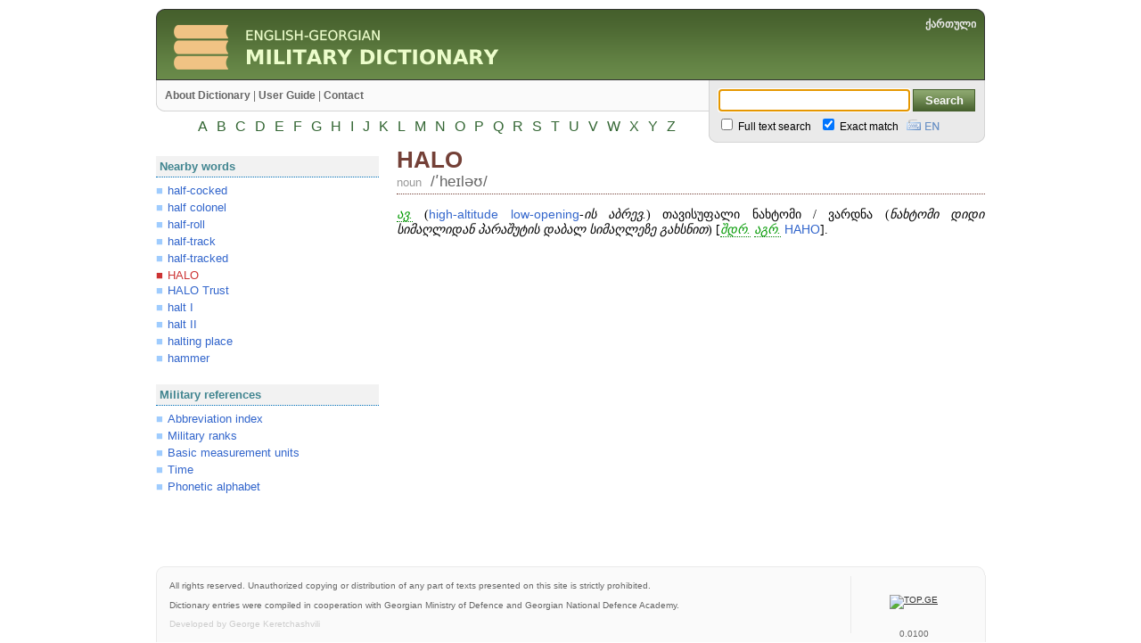

--- FILE ---
content_type: text/html; charset=UTF-8
request_url: https://mil.dict.ge/en/word/4390/HALO/
body_size: 8860
content:

<html>

<head>
	<meta http-equiv=Content-Type content=text/html;charset=utf-8>
	<meta http-equiv=Content-Language content=en>
	<meta name=keywords content="Comprehensive English-Georgian Dictionary by Margaliti Limited Tinatin Margalitadze">
	<meta name=description content="English-Georgian Military Dictionary">
	<meta name=generator content=hand-written>
	<meta name=author content="George Keretchashvili">
	<meta name=current_status content="">
	<link rel=stylesheet href=/css/master.css>
	<link rel=stylesheet href=/css/en.css>
	<link rel="shortcut icon" href=/favicon.ico>
	<link rel=image_src href=/img/mil.dict.ge_logo_en.png>
	<title>HALO | English-Georgian Military Dictionary</title>
	<script>
		img1 = new Image();
		img1.src = '/img/kbd_ka.gif';
	</script>
	<script src=/misc/scripts.js></script>
	<script src=/misc/geokbd.js></script>
	<meta name="google-site-verification" content="Gg5js1MNQO7TrxbRchIrG1qKzV7PopV7E_cKn1k7ts4" />
	<META name="y_key" content="34a1752ac4e2c35a">
</head>

<body>

<script type=text/javascript>

  var _gaq = _gaq || [];
  _gaq.push(['_setAccount', 'UA-1397030-19']);
  _gaq.push(['_trackPageview']);

  (function() {
    var ga = document.createElement('script'); ga.type = 'text/javascript'; ga.async = true;
    ga.src = ('https:' == document.location.protocol ? 'https://ssl' : 'http://www') + '.google-analytics.com/ga.js';
    var s = document.getElementsByTagName('script')[0]; s.parentNode.insertBefore(ga, s);
  })();

</script>

<div class=wrapper>
<div style=height:10px;line-height:0px;></div>
<!--HEADER-->
	<div class=header>
		<div id=left></div>
		<div id=title><a href=//mil.dict.ge/en/ title="English-Georgian Military Dictionary"><img src=/img/header_title_en.png></a></div>
		<div id=lang><span class=ka><a href=/ka/word/4390/HALO/ title="დააკლიკეთ ინტერფეისის ენის ქართულზე შესაცვლელად">ქართული</a></span></div>
		<div id=right></div>
	</div>
	<div class=clear></div>
<!--HEADER//-->

<!--MENU & SEARCH BOX-->
	<div class=menu>
		<div id=left></div>
		<div id=leftContainer>

		<!--MENU-->
			<div id=pages>
				<a href=//mil.dict.ge/en/about/>About Dictionary</a> |
				<a href=//mil.dict.ge/en/guide/>User Guide</a> |
				<a href=//mil.dict.ge/en/contact/>Contact</a>
			</div>
		<!--MENU//-->

		<!--LETTERS-->
			<div id=letters>

<a href=/en/letter/a/ title="All entries on letter A">A</a>
<a href=/en/letter/b/ title="All entries on letter B">B</a>
<a href=/en/letter/c/ title="All entries on letter C">C</a>
<a href=/en/letter/d/ title="All entries on letter D">D</a>
<a href=/en/letter/e/ title="All entries on letter E">E</a>
<a href=/en/letter/f/ title="All entries on letter F">F</a>
<a href=/en/letter/g/ title="All entries on letter G">G</a>
<a href=/en/letter/h/ title="All entries on letter H">H</a>
<a href=/en/letter/i/ title="All entries on letter I">I</a>
<a href=/en/letter/j/ title="All entries on letter J">J</a>
<a href=/en/letter/k/ title="All entries on letter K">K</a>
<a href=/en/letter/l/ title="All entries on letter L">L</a>
<a href=/en/letter/m/ title="All entries on letter M">M</a>
<a href=/en/letter/n/ title="All entries on letter N">N</a>
<a href=/en/letter/o/ title="All entries on letter O">O</a>
<a href=/en/letter/p/ title="All entries on letter P">P</a>
<a href=/en/letter/q/ title="All entries on letter Q">Q</a>
<a href=/en/letter/r/ title="All entries on letter R">R</a>
<a href=/en/letter/s/ title="All entries on letter S">S</a>
<a href=/en/letter/t/ title="All entries on letter T">T</a>
<a href=/en/letter/u/ title="All entries on letter U">U</a>
<a href=/en/letter/v/ title="All entries on letter V">V</a>
<a href=/en/letter/w/ title="All entries on letter W">W</a>
<a href=/en/letter/x/ title="All entries on letter X">X</a>
<a href=/en/letter/y/ title="All entries on letter Y">Y</a>
<a href=/en/letter/z/ title="All entries on letter Z">Z</a>

			</div>
		<!--LETTERS//-->

		</div>
		<div id=rightContainer>

		<!--SEARCH-->

<form name=search id=searchForm method=post action=//mil.dict.ge/en/search/>
	<div id=topContainer>
		<input type=text autocomplete=off onKeyUp=showSuggestions(this.value,event); onKeyDown=controlSuggestions(event); onBlur=hideSuggestions(); name=searchString id=searchString value="" title="Enter English or Georgian Word, first several letters of the word, or phrase"> <input type=submit id=submitButton value=Search title=Search>
	</div>
	<div id=bottomContainer>
		<span title="Search in entry description"><input type=checkbox name=fullSearch value=true id=fullSearch><label for=fullSearch> Full text search</label></span>&nbsp;&nbsp;
		<span title="Search for exact match only"><input type=checkbox name=exactSearch value=true id=exactSearch checked><label for=exactSearch> Exact match</label></span>&nbsp;&nbsp;&nbsp;<img src=/img/kbd_en.gif onClick=change_kbd(); title="Switch keyboard: Georgian | English" id=kbd_switch> <input type=hidden name=geo id=geo>
	</div>
</form>
<div class=suggestionWrapper id=suggestionWrapper></div>
<script>
	GeoKBD.map('search', 'searchString');
	var searchString = document.getElementById('searchString');
	searchString.select();
</script>

		<!--SEARCH//-->

		</div>
		<div id=right></div>
	</div>
	<div class=clear></div>
<!--MENU & SEARCH BOX//-->

<!--BODY-->
	<div class=content>
		<div class=left>

<div class=box>
	<div class=title>Nearby words</div>
	<div class=body><div class="nearbyWords"><a href=//mil.dict.ge/en/word/4385/half-cocked/>half-cocked</a>
<a href=//mil.dict.ge/en/word/4386/half+colonel/>half colonel</a>
<a href=//mil.dict.ge/en/word/4387/half-roll/>half-roll</a>
<a href=//mil.dict.ge/en/word/4388/half-track/>half-track</a>
<a href=//mil.dict.ge/en/word/4389/half-tracked/>half-tracked</a>
<div class=current>HALO</div><a href=//mil.dict.ge/en/word/4391/HALO+Trust/>HALO Trust</a>
<a href=//mil.dict.ge/en/word/4392/halt+I/>halt I</a>
<a href=//mil.dict.ge/en/word/4393/halt+II/>halt II</a>
<a href=//mil.dict.ge/en/word/4394/halting+place/>halting place</a>
<a href=//mil.dict.ge/en/word/4395/hammer/>hammer</a>
</div></div>
</div>
	
			<div class=box>
				<div class=title>Military references</div>
				<div class=body>
				<div class=refsBox>
<a href=//mil.dict.ge/en/refs_abbreviations/>Abbreviation index</a>
<a href=//mil.dict.ge/en/refs_ranks/>Military ranks</a>
<a href=//mil.dict.ge/en/refs_units/>Basic measurement units</a>
<a href=//mil.dict.ge/en/refs_time/>Time</a>
<a href=//mil.dict.ge/en/refs_phonetic/>Phonetic alphabet</a>
				</div>
				</div>
			</div>
		</div>
		<div class=right>
		
<div id=entryData>
<div class=entryTitle>HALO</div>
<div class=entryProp>
	<div class=entryType>noun</div>
	<div class=entryPron title="Pronunciation">/ʹheɪləʊ/</div>
	<div class=clear></div>
</div>
<div class=entryDesc>
<p><span class=abridgement title="ავიაცია">ავ.</span> (<a href="//mil.dict.ge/en/word/4551/high-altitude+low-opening/"><span class=en>high</span>-<span class=en>altitude</span> <span class=en>low</span>-<span class=en>opening</span></a>-<i>ის</i> <i>აბრევ.</i>) თავისუფალი ნახტომი / ვარდნა (<i>ნახტომი დიდი სიმაღლიდან პარაშუტის დაბალ სიმაღლეზე გახსნით</i>) [<span class=abridgement title="შეადარე">შდრ.</span> <span class=abridgement title="აგრეთვე">აგრ.</span> <a href="//mil.dict.ge/en/word/4380/HAHO/"><span class=en>HAHO</span></a>].
</div>
</div id=entryData>
<script>
	entryData = document.getElementById('entryData');
	disableSelection(entryData);
</script>

		</div>
	</div>
<!--BODY//-->

<!--FOOTER-->
	<div class=footer>
		<div id=left>
			<div id=top></div>
			<div id=bottom></div>
		</div>
		<div id=disclaimer>
			<p>All rights reserved. Unauthorized copying or distribution of any part of texts presented on this site is strictly prohibited.<br><br>Dictionary entries were compiled in cooperation with Georgian Ministry of Defence and Georgian National Defence Academy.
			<span style=color:#CCCCCC>Developed by George Keretchashvili</span>
			</p>
		</div>
		<div id=counters><p>
<!-- TOP.GE ASYNC COUNTER CODE -->
<div id="top-ge-counter-container" data-site-id="74487"></div>
<script async src="//counter.top.ge/counter.js"></script>
<!-- / END OF TOP.GE COUNTER CODE -->
<br>
<script type="text/javascript" src="widgets.amung.us/small.js"></script><script type="text/javascript">WAU_small('rkdqarr4cl0f')</script>
<br><span class=en>0.0100</span></div>
		<div id=right>
			<div id=top></div>
			<div id=bottom></div>
		</div>
	</div>

<!--FOOTER//-->

</div>
<!--
<script>
	disableSelection(document.body);
</script>
//-->
</body>
</html>


--- FILE ---
content_type: text/html; charset=UTF-8
request_url: https://mil.dict.ge/en/word/4390/HALO/widgets.amung.us/small.js
body_size: 8975
content:

<html>

<head>
	<meta http-equiv=Content-Type content=text/html;charset=utf-8>
	<meta http-equiv=Content-Language content=en>
	<meta name=keywords content="Comprehensive English-Georgian Dictionary by Margaliti Limited Tinatin Margalitadze">
	<meta name=description content="English-Georgian Military Dictionary">
	<meta name=generator content=hand-written>
	<meta name=author content="George Keretchashvili">
	<meta name=current_status content="">
	<link rel=stylesheet href=/css/master.css>
	<link rel=stylesheet href=/css/en.css>
	<link rel="shortcut icon" href=/favicon.ico>
	<link rel=image_src href=/img/mil.dict.ge_logo_en.png>
	<title>HALO | English-Georgian Military Dictionary</title>
	<script>
		img1 = new Image();
		img1.src = '/img/kbd_ka.gif';
	</script>
	<script src=/misc/scripts.js></script>
	<script src=/misc/geokbd.js></script>
	<meta name="google-site-verification" content="Gg5js1MNQO7TrxbRchIrG1qKzV7PopV7E_cKn1k7ts4" />
	<META name="y_key" content="34a1752ac4e2c35a">
</head>

<body>

<script type=text/javascript>

  var _gaq = _gaq || [];
  _gaq.push(['_setAccount', 'UA-1397030-19']);
  _gaq.push(['_trackPageview']);

  (function() {
    var ga = document.createElement('script'); ga.type = 'text/javascript'; ga.async = true;
    ga.src = ('https:' == document.location.protocol ? 'https://ssl' : 'http://www') + '.google-analytics.com/ga.js';
    var s = document.getElementsByTagName('script')[0]; s.parentNode.insertBefore(ga, s);
  })();

</script>

<div class=wrapper>
<div style=height:10px;line-height:0px;></div>
<!--HEADER-->
	<div class=header>
		<div id=left></div>
		<div id=title><a href=//mil.dict.ge/en/ title="English-Georgian Military Dictionary"><img src=/img/header_title_en.png></a></div>
		<div id=lang><span class=ka><a href=/ka/word/4390/HALO/widgets.amung.us/small.js title="დააკლიკეთ ინტერფეისის ენის ქართულზე შესაცვლელად">ქართული</a></span></div>
		<div id=right></div>
	</div>
	<div class=clear></div>
<!--HEADER//-->

<!--MENU & SEARCH BOX-->
	<div class=menu>
		<div id=left></div>
		<div id=leftContainer>

		<!--MENU-->
			<div id=pages>
				<a href=//mil.dict.ge/en/about/>About Dictionary</a> |
				<a href=//mil.dict.ge/en/guide/>User Guide</a> |
				<a href=//mil.dict.ge/en/contact/>Contact</a>
			</div>
		<!--MENU//-->

		<!--LETTERS-->
			<div id=letters>

<a href=/en/letter/a/ title="All entries on letter A">A</a>
<a href=/en/letter/b/ title="All entries on letter B">B</a>
<a href=/en/letter/c/ title="All entries on letter C">C</a>
<a href=/en/letter/d/ title="All entries on letter D">D</a>
<a href=/en/letter/e/ title="All entries on letter E">E</a>
<a href=/en/letter/f/ title="All entries on letter F">F</a>
<a href=/en/letter/g/ title="All entries on letter G">G</a>
<a href=/en/letter/h/ title="All entries on letter H">H</a>
<a href=/en/letter/i/ title="All entries on letter I">I</a>
<a href=/en/letter/j/ title="All entries on letter J">J</a>
<a href=/en/letter/k/ title="All entries on letter K">K</a>
<a href=/en/letter/l/ title="All entries on letter L">L</a>
<a href=/en/letter/m/ title="All entries on letter M">M</a>
<a href=/en/letter/n/ title="All entries on letter N">N</a>
<a href=/en/letter/o/ title="All entries on letter O">O</a>
<a href=/en/letter/p/ title="All entries on letter P">P</a>
<a href=/en/letter/q/ title="All entries on letter Q">Q</a>
<a href=/en/letter/r/ title="All entries on letter R">R</a>
<a href=/en/letter/s/ title="All entries on letter S">S</a>
<a href=/en/letter/t/ title="All entries on letter T">T</a>
<a href=/en/letter/u/ title="All entries on letter U">U</a>
<a href=/en/letter/v/ title="All entries on letter V">V</a>
<a href=/en/letter/w/ title="All entries on letter W">W</a>
<a href=/en/letter/x/ title="All entries on letter X">X</a>
<a href=/en/letter/y/ title="All entries on letter Y">Y</a>
<a href=/en/letter/z/ title="All entries on letter Z">Z</a>

			</div>
		<!--LETTERS//-->

		</div>
		<div id=rightContainer>

		<!--SEARCH-->

<form name=search id=searchForm method=post action=//mil.dict.ge/en/search/>
	<div id=topContainer>
		<input type=text autocomplete=off onKeyUp=showSuggestions(this.value,event); onKeyDown=controlSuggestions(event); onBlur=hideSuggestions(); name=searchString id=searchString value="" title="Enter English or Georgian Word, first several letters of the word, or phrase"> <input type=submit id=submitButton value=Search title=Search>
	</div>
	<div id=bottomContainer>
		<span title="Search in entry description"><input type=checkbox name=fullSearch value=true id=fullSearch><label for=fullSearch> Full text search</label></span>&nbsp;&nbsp;
		<span title="Search for exact match only"><input type=checkbox name=exactSearch value=true id=exactSearch checked><label for=exactSearch> Exact match</label></span>&nbsp;&nbsp;&nbsp;<img src=/img/kbd_en.gif onClick=change_kbd(); title="Switch keyboard: Georgian | English" id=kbd_switch> <input type=hidden name=geo id=geo>
	</div>
</form>
<div class=suggestionWrapper id=suggestionWrapper></div>
<script>
	GeoKBD.map('search', 'searchString');
	var searchString = document.getElementById('searchString');
	searchString.select();
</script>

		<!--SEARCH//-->

		</div>
		<div id=right></div>
	</div>
	<div class=clear></div>
<!--MENU & SEARCH BOX//-->

<!--BODY-->
	<div class=content>
		<div class=left>

<div class=box>
	<div class=title>Nearby words</div>
	<div class=body><div class="nearbyWords"><a href=//mil.dict.ge/en/word/4385/half-cocked/>half-cocked</a>
<a href=//mil.dict.ge/en/word/4386/half+colonel/>half colonel</a>
<a href=//mil.dict.ge/en/word/4387/half-roll/>half-roll</a>
<a href=//mil.dict.ge/en/word/4388/half-track/>half-track</a>
<a href=//mil.dict.ge/en/word/4389/half-tracked/>half-tracked</a>
<div class=current>HALO</div><a href=//mil.dict.ge/en/word/4391/HALO+Trust/>HALO Trust</a>
<a href=//mil.dict.ge/en/word/4392/halt+I/>halt I</a>
<a href=//mil.dict.ge/en/word/4393/halt+II/>halt II</a>
<a href=//mil.dict.ge/en/word/4394/halting+place/>halting place</a>
<a href=//mil.dict.ge/en/word/4395/hammer/>hammer</a>
</div></div>
</div>
	
			<div class=box>
				<div class=title>Military references</div>
				<div class=body>
				<div class=refsBox>
<a href=//mil.dict.ge/en/refs_abbreviations/>Abbreviation index</a>
<a href=//mil.dict.ge/en/refs_ranks/>Military ranks</a>
<a href=//mil.dict.ge/en/refs_units/>Basic measurement units</a>
<a href=//mil.dict.ge/en/refs_time/>Time</a>
<a href=//mil.dict.ge/en/refs_phonetic/>Phonetic alphabet</a>
				</div>
				</div>
			</div>
		</div>
		<div class=right>
		
<div id=entryData>
<div class=entryTitle>HALO</div>
<div class=entryProp>
	<div class=entryType>noun</div>
	<div class=entryPron title="Pronunciation">/ʹheɪləʊ/</div>
	<div class=clear></div>
</div>
<div class=entryDesc>
<p><span class=abridgement title="ავიაცია">ავ.</span> (<a href="//mil.dict.ge/en/word/4551/high-altitude+low-opening/"><span class=en>high</span>-<span class=en>altitude</span> <span class=en>low</span>-<span class=en>opening</span></a>-<i>ის</i> <i>აბრევ.</i>) თავისუფალი ნახტომი / ვარდნა (<i>ნახტომი დიდი სიმაღლიდან პარაშუტის დაბალ სიმაღლეზე გახსნით</i>) [<span class=abridgement title="შეადარე">შდრ.</span> <span class=abridgement title="აგრეთვე">აგრ.</span> <a href="//mil.dict.ge/en/word/4380/HAHO/"><span class=en>HAHO</span></a>].
</div>
</div id=entryData>
<script>
	entryData = document.getElementById('entryData');
	disableSelection(entryData);
</script>

		</div>
	</div>
<!--BODY//-->

<!--FOOTER-->
	<div class=footer>
		<div id=left>
			<div id=top></div>
			<div id=bottom></div>
		</div>
		<div id=disclaimer>
			<p>All rights reserved. Unauthorized copying or distribution of any part of texts presented on this site is strictly prohibited.<br><br>Dictionary entries were compiled in cooperation with Georgian Ministry of Defence and Georgian National Defence Academy.
			<span style=color:#CCCCCC>Developed by George Keretchashvili</span>
			</p>
		</div>
		<div id=counters><p>
<!-- TOP.GE ASYNC COUNTER CODE -->
<div id="top-ge-counter-container" data-site-id="74487"></div>
<script async src="//counter.top.ge/counter.js"></script>
<!-- / END OF TOP.GE COUNTER CODE -->
<br>
<script type="text/javascript" src="widgets.amung.us/small.js"></script><script type="text/javascript">WAU_small('rkdqarr4cl0f')</script>
<br><span class=en>0.0029</span></div>
		<div id=right>
			<div id=top></div>
			<div id=bottom></div>
		</div>
	</div>

<!--FOOTER//-->

</div>
<!--
<script>
	disableSelection(document.body);
</script>
//-->
</body>
</html>


--- FILE ---
content_type: text/css
request_url: https://mil.dict.ge/css/en.css
body_size: 98
content:
p,td,input,select,textarea,div,li
{
	font-family: Verdana, Tahoma, Arial, Helvetica, sans-serif;
}

--- FILE ---
content_type: application/javascript
request_url: https://mil.dict.ge/misc/geokbd.js
body_size: 8217
content:
(function() {
	
	/**
	 * GeoKBD 0.3.3 - Georgian keyboard and text convertation library
	 *
	 * Copyright (c) 2007 Ioseb Dzmanashvili (http://www.code.ge)
	 * Licensed under the MIT (http://www.opensource.org/licenses/mit-license.php)
	 */
	
	String.prototype.pasteTo = function(field) {
		field.focus();
		if (document.selection) {
			var range = document.selection.createRange();
			if (range) {
				range.text = this;
			}
		} else if (field.selectionStart != undefined) {
			var scrollTop = field.scrollTop, start = field.selectionStart, end = field.selectionEnd;
			var value = field.value.substring(0, start) + this + field.value.substring(end, field.value.length);
			field.value = value;
			field.scrollTop = scrollTop;
			field.setSelectionRange(start + this.length, start + this.length);
		} else {
			field.value += this;
			field.setSelectionRange(field.value.length, field.value.length);
		}
	}, 
	
	String.prototype.translateToKA = function() {
		
		/**
		 * Original idea by Irakli Nadareishvili
		 * http://www.sapikhvno.org/viewtopic.php?t=47&postdays=0&postorder=asc&start=10
		 */
		var index, chr, text = [], symbols = "abgdevzTiklmnopJrstufqRySCcZwWxjh";
		
		for (var i = 0; i < this.length; i++) {
			chr = this.substr(i, 1);
			if ((index = symbols.indexOf(chr)) >= 0) {
				text.push(String.fromCharCode(index + 4304));
			} else {
				text.push(chr);
			}
		}
		
		return text.join('');
		
	},
	
	GeoKBD = {
		
		browser: {
			isOpera: navigator.userAgent.toLowerCase().indexOf('opera') > -1,
			isIe: navigator.userAgent.toLowerCase().indexOf('msie') > -1,
			isIe6: navigator.userAgent.toLowerCase().indexOf('msie 6') > -1,
			isIe7: navigator.userAgent.toLowerCase().indexOf('msie 7') > -1
		},
		
		event: {
			
			get: function(e) {
				return e || window.event;
			},
			
			getKeyCode: function(e) {
				e = this.get(e);
				return e.keyCode || e.which;
			},
			
			targetIs: function(e, tagName) {
				e = this.get(e);
				var t = e.target || e.srcElement;
				return t.tagName.toLowerCase() == tagName ? t : null;
			},
			
			attach: function(obj, eventName, fnc, capture) {
				if (obj.addEventListener) {
					obj.addEventListener(eventName, fnc, capture);
				} else if (obj.attachEvent) {
					return obj.attachEvent('on' + eventName, fnc);
				} else {
					obj['on' + eventName] = fnc;
				}	
			},
			
			detach: function(obj, eventName, fnc, capture) {
				if (obj.removeEventListener) {
					obj.removeEventListener(eventName, fnc, capture);
				} else if (obj.detachEvent) {
					obj.detachEvent('on' + eventName, fnc);
				} else {
					obj['on' + eventName] = null;
				}
			},
			
			cancel: function(e) {
				e = this.get(e);
				if (e.stopPropagation) {
					e.stopPropagation();
					e.preventDefault();
				} else {
					e.cancelBubble = true;
					e.returnValue = false;
				}
			}
			
		},
		
		keyHandlers: {},
		
		addKeyHandler: function(key, callback) {
			if (typeof key == 'string') {
				key = key.charCodeAt(0);
			}
			if (!this.keyHandlers[key]) {
				this.keyHandlers[key] = [];
			}
			this.keyHandlers[key].push(callback);
		},
		
		handleKey: function(key) {
			if (GeoKBD.keyHandlers[key]) {
				var handler = null;
				for (var i = 0; i < GeoKBD.keyHandlers[key].length; i++) {
					handler = GeoKBD.keyHandlers[key][i];
					if (handler.constructor && handler.constructor == Array) {
						handler[0][handler[1]].call(handler[0], key);
					} else {
						handler(key);
					}
				}
			}
		},
		
		map: function(form, fieldName, switcher) {
			
			var self = this, names = [], forms = [];
			
			if (form) {
				if (form.constructor) {
					if (form.constructor == String) {
						names.push(form);
					} else if (form.constructor == Array) {
						names = form;
					}
					if (names.length) {
						for (var idx in names) {
							if (document.forms[names[idx]]) {
								forms.push(document.forms[names[idx]]);
							}
						}
					}
				} else {
					forms.push(form);
				}
			} else {
				forms = document.forms;
			}
						
			for (var idx = 0; idx < forms.length; idx++) {
				
				form = forms[idx];
						
				if (!form.fields || form.fields == undefined) form.fields = {};
				if (form.ka == undefined) form.ka = form[switcher] ? form[switcher].checked : true;
				
				if (fieldName) {
					if (typeof fieldName == 'string') fieldName = [fieldName];
					for (var i = 0; i < fieldName.length; i++) {
						if (form[fieldName[i]] && !form.fields[fieldName[i]]) form.fields[fieldName[i]] = fieldName[i];
					}
				} else {
					var name, type;
					for (var i = 0; i < form.elements.length; i++) {
						if (form.elements[i].type) {
							name = form.elements[i].name || form.elements[i].id; 
							type = form.elements[i].type.toLowerCase();
							if (name && (type == 'text' || type == 'textarea')) {
								form.fields[name] = name;
							}
						}
					}
				}
				
				switcher = switcher || 'geo';
				form.switcher = switcher;
											
				form.onkeypress = function(e) {
					
					e = self.event.get(e);
					if (e.altKey || e.ctrlKey) return;
					
					if (!self.browser.isIe && !self.browser.isOpera && !e.charCode) {
						return;
					}
					
					var target, _switcher = switcher, keyCode = self.event.getKeyCode(e);
					
					if (keyCode == 96) {
						if (this[_switcher]) {
							this.ka = this[_switcher].checked = !this[_switcher].checked;
						} else {
							this.ka = !this.ka;
						}
						return false;
					} else if (this[_switcher]) {
						this.ka = this[_switcher].checked;
					}
					
					if (!this.ka) return;
					
					if ((target = (self.event.targetIs(e, 'textarea') || self.event.targetIs(e, 'input')))) {
						if (!this.fields[target.name || target.id]) return;
						text = String.fromCharCode(keyCode);
						kaText = text.translateToKA();
						if (kaText != text) {
							if (GeoKBD.browser.isIe) {
								e.keyCode = kaText.charCodeAt(0);
							} else {
								kaText.pasteTo(target);
								return false;
							}
						}
					}
				}
			
			}
			
			form = forms = names = null;
			
		},
		
		mapIFrame: function(iframe) {
			
			var __keypress = function(e) {
				
				if (e.altKey || e.ctrlKey) return;
				var doc = (e.target || e.srcElement).ownerDocument;
				if (doc.ka == undefined) doc.ka = true;
				var keyCode = GeoKBD.event.getKeyCode(e);
				var text = String.fromCharCode(keyCode);
				var form, switcher;
				if (parent.document.forms[doc.parentForm]) {
					form = parent.document.forms[doc.parentForm];
					if (form.switcher && form[form.switcher]) {
						switcher = form[form.switcher];
					}
				}
				
				if (keyCode == 96) {
					doc.ka = !doc.ka;					
					if (switcher) switcher.checked = doc.ka;
					GeoKBD.event.cancel(e);
				} else if (switcher) {
					doc.ka = switcher.checked;
				}
				
				form = switcher = null;
				
				if (doc.ka) {				
					var kaText = text.translateToKA();
					if (kaText != text) {
						if (!GeoKBD.browser.isIe) {
							doc.execCommand('InsertHTML', false, kaText);
						} else {
							var range = doc.selection.createRange();
							range.pasteHTML(kaText);
						}
						GeoKBD.event.cancel(e);
					}
				}
				
			}
			
			var __focus = function(e) {			
				if (!GeoKBD.browser.isIe) {
					GeoKBD.event.attach(this.document, 'keypress', __keypress, true);
					GeoKBD.event.detach(this, 'focus', __focus, true);
				} else {
					GeoKBD.event.attach(this.contentWindow.document, 'keypress', __keypress, true);
					this.onfocus = null;
				}
			};
			
			var interval = window.setInterval(function() {
				var el = typeof iframe=='string' ? document.getElementById(iframe) : iframe();
				if (el) {
					for (var p = el.parentNode; p && p != document.body; p = p.parentNode) {
						if (/form/i.test(p.tagName)) {
							if (el.contentWindow.document) {
								el.contentWindow.document.parentForm = p.name || p.id;
							} else {
								el.document.parentForm = p.name || p.id;
							}
							break;
						}
					}
					if (!GeoKBD.browser.isIe) {		
						GeoKBD.event.attach(el.contentWindow, 'focus', __focus, true);
					} else {
						el.onfocus = __focus;
					}
					el = null;
					window.clearInterval(interval);
				}
			}, 100);
			
		}
		
	};
	
	window.GeoKBD = GeoKBD;

})();